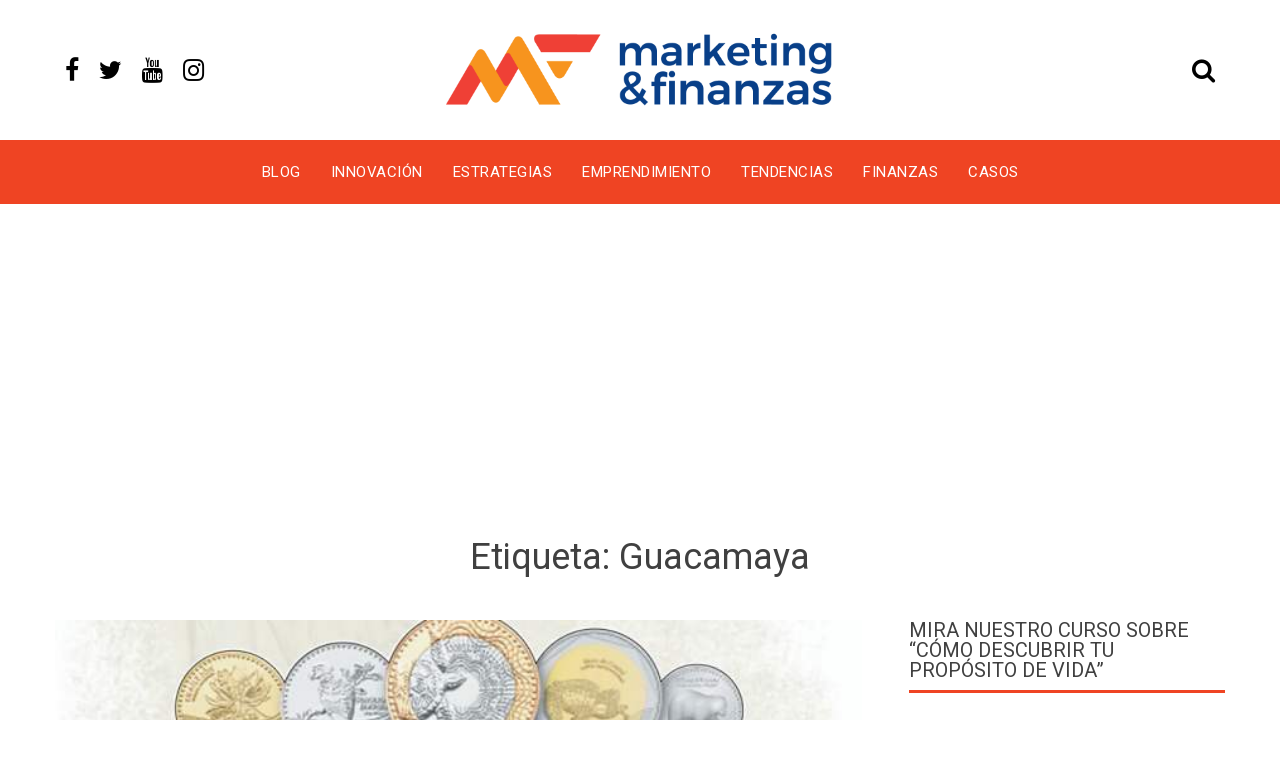

--- FILE ---
content_type: text/html; charset=utf-8
request_url: https://www.google.com/recaptcha/api2/anchor?ar=1&k=6LeAmdQUAAAAAFd_G-g5rnN40Lyv5o5eZ2TuXi3D&co=aHR0cHM6Ly93d3cubWFya2V0aW5neWZpbmFuemFzLm5ldDo0NDM.&hl=en&v=N67nZn4AqZkNcbeMu4prBgzg&size=invisible&anchor-ms=20000&execute-ms=30000&cb=ktt71f6o70nu
body_size: 48567
content:
<!DOCTYPE HTML><html dir="ltr" lang="en"><head><meta http-equiv="Content-Type" content="text/html; charset=UTF-8">
<meta http-equiv="X-UA-Compatible" content="IE=edge">
<title>reCAPTCHA</title>
<style type="text/css">
/* cyrillic-ext */
@font-face {
  font-family: 'Roboto';
  font-style: normal;
  font-weight: 400;
  font-stretch: 100%;
  src: url(//fonts.gstatic.com/s/roboto/v48/KFO7CnqEu92Fr1ME7kSn66aGLdTylUAMa3GUBHMdazTgWw.woff2) format('woff2');
  unicode-range: U+0460-052F, U+1C80-1C8A, U+20B4, U+2DE0-2DFF, U+A640-A69F, U+FE2E-FE2F;
}
/* cyrillic */
@font-face {
  font-family: 'Roboto';
  font-style: normal;
  font-weight: 400;
  font-stretch: 100%;
  src: url(//fonts.gstatic.com/s/roboto/v48/KFO7CnqEu92Fr1ME7kSn66aGLdTylUAMa3iUBHMdazTgWw.woff2) format('woff2');
  unicode-range: U+0301, U+0400-045F, U+0490-0491, U+04B0-04B1, U+2116;
}
/* greek-ext */
@font-face {
  font-family: 'Roboto';
  font-style: normal;
  font-weight: 400;
  font-stretch: 100%;
  src: url(//fonts.gstatic.com/s/roboto/v48/KFO7CnqEu92Fr1ME7kSn66aGLdTylUAMa3CUBHMdazTgWw.woff2) format('woff2');
  unicode-range: U+1F00-1FFF;
}
/* greek */
@font-face {
  font-family: 'Roboto';
  font-style: normal;
  font-weight: 400;
  font-stretch: 100%;
  src: url(//fonts.gstatic.com/s/roboto/v48/KFO7CnqEu92Fr1ME7kSn66aGLdTylUAMa3-UBHMdazTgWw.woff2) format('woff2');
  unicode-range: U+0370-0377, U+037A-037F, U+0384-038A, U+038C, U+038E-03A1, U+03A3-03FF;
}
/* math */
@font-face {
  font-family: 'Roboto';
  font-style: normal;
  font-weight: 400;
  font-stretch: 100%;
  src: url(//fonts.gstatic.com/s/roboto/v48/KFO7CnqEu92Fr1ME7kSn66aGLdTylUAMawCUBHMdazTgWw.woff2) format('woff2');
  unicode-range: U+0302-0303, U+0305, U+0307-0308, U+0310, U+0312, U+0315, U+031A, U+0326-0327, U+032C, U+032F-0330, U+0332-0333, U+0338, U+033A, U+0346, U+034D, U+0391-03A1, U+03A3-03A9, U+03B1-03C9, U+03D1, U+03D5-03D6, U+03F0-03F1, U+03F4-03F5, U+2016-2017, U+2034-2038, U+203C, U+2040, U+2043, U+2047, U+2050, U+2057, U+205F, U+2070-2071, U+2074-208E, U+2090-209C, U+20D0-20DC, U+20E1, U+20E5-20EF, U+2100-2112, U+2114-2115, U+2117-2121, U+2123-214F, U+2190, U+2192, U+2194-21AE, U+21B0-21E5, U+21F1-21F2, U+21F4-2211, U+2213-2214, U+2216-22FF, U+2308-230B, U+2310, U+2319, U+231C-2321, U+2336-237A, U+237C, U+2395, U+239B-23B7, U+23D0, U+23DC-23E1, U+2474-2475, U+25AF, U+25B3, U+25B7, U+25BD, U+25C1, U+25CA, U+25CC, U+25FB, U+266D-266F, U+27C0-27FF, U+2900-2AFF, U+2B0E-2B11, U+2B30-2B4C, U+2BFE, U+3030, U+FF5B, U+FF5D, U+1D400-1D7FF, U+1EE00-1EEFF;
}
/* symbols */
@font-face {
  font-family: 'Roboto';
  font-style: normal;
  font-weight: 400;
  font-stretch: 100%;
  src: url(//fonts.gstatic.com/s/roboto/v48/KFO7CnqEu92Fr1ME7kSn66aGLdTylUAMaxKUBHMdazTgWw.woff2) format('woff2');
  unicode-range: U+0001-000C, U+000E-001F, U+007F-009F, U+20DD-20E0, U+20E2-20E4, U+2150-218F, U+2190, U+2192, U+2194-2199, U+21AF, U+21E6-21F0, U+21F3, U+2218-2219, U+2299, U+22C4-22C6, U+2300-243F, U+2440-244A, U+2460-24FF, U+25A0-27BF, U+2800-28FF, U+2921-2922, U+2981, U+29BF, U+29EB, U+2B00-2BFF, U+4DC0-4DFF, U+FFF9-FFFB, U+10140-1018E, U+10190-1019C, U+101A0, U+101D0-101FD, U+102E0-102FB, U+10E60-10E7E, U+1D2C0-1D2D3, U+1D2E0-1D37F, U+1F000-1F0FF, U+1F100-1F1AD, U+1F1E6-1F1FF, U+1F30D-1F30F, U+1F315, U+1F31C, U+1F31E, U+1F320-1F32C, U+1F336, U+1F378, U+1F37D, U+1F382, U+1F393-1F39F, U+1F3A7-1F3A8, U+1F3AC-1F3AF, U+1F3C2, U+1F3C4-1F3C6, U+1F3CA-1F3CE, U+1F3D4-1F3E0, U+1F3ED, U+1F3F1-1F3F3, U+1F3F5-1F3F7, U+1F408, U+1F415, U+1F41F, U+1F426, U+1F43F, U+1F441-1F442, U+1F444, U+1F446-1F449, U+1F44C-1F44E, U+1F453, U+1F46A, U+1F47D, U+1F4A3, U+1F4B0, U+1F4B3, U+1F4B9, U+1F4BB, U+1F4BF, U+1F4C8-1F4CB, U+1F4D6, U+1F4DA, U+1F4DF, U+1F4E3-1F4E6, U+1F4EA-1F4ED, U+1F4F7, U+1F4F9-1F4FB, U+1F4FD-1F4FE, U+1F503, U+1F507-1F50B, U+1F50D, U+1F512-1F513, U+1F53E-1F54A, U+1F54F-1F5FA, U+1F610, U+1F650-1F67F, U+1F687, U+1F68D, U+1F691, U+1F694, U+1F698, U+1F6AD, U+1F6B2, U+1F6B9-1F6BA, U+1F6BC, U+1F6C6-1F6CF, U+1F6D3-1F6D7, U+1F6E0-1F6EA, U+1F6F0-1F6F3, U+1F6F7-1F6FC, U+1F700-1F7FF, U+1F800-1F80B, U+1F810-1F847, U+1F850-1F859, U+1F860-1F887, U+1F890-1F8AD, U+1F8B0-1F8BB, U+1F8C0-1F8C1, U+1F900-1F90B, U+1F93B, U+1F946, U+1F984, U+1F996, U+1F9E9, U+1FA00-1FA6F, U+1FA70-1FA7C, U+1FA80-1FA89, U+1FA8F-1FAC6, U+1FACE-1FADC, U+1FADF-1FAE9, U+1FAF0-1FAF8, U+1FB00-1FBFF;
}
/* vietnamese */
@font-face {
  font-family: 'Roboto';
  font-style: normal;
  font-weight: 400;
  font-stretch: 100%;
  src: url(//fonts.gstatic.com/s/roboto/v48/KFO7CnqEu92Fr1ME7kSn66aGLdTylUAMa3OUBHMdazTgWw.woff2) format('woff2');
  unicode-range: U+0102-0103, U+0110-0111, U+0128-0129, U+0168-0169, U+01A0-01A1, U+01AF-01B0, U+0300-0301, U+0303-0304, U+0308-0309, U+0323, U+0329, U+1EA0-1EF9, U+20AB;
}
/* latin-ext */
@font-face {
  font-family: 'Roboto';
  font-style: normal;
  font-weight: 400;
  font-stretch: 100%;
  src: url(//fonts.gstatic.com/s/roboto/v48/KFO7CnqEu92Fr1ME7kSn66aGLdTylUAMa3KUBHMdazTgWw.woff2) format('woff2');
  unicode-range: U+0100-02BA, U+02BD-02C5, U+02C7-02CC, U+02CE-02D7, U+02DD-02FF, U+0304, U+0308, U+0329, U+1D00-1DBF, U+1E00-1E9F, U+1EF2-1EFF, U+2020, U+20A0-20AB, U+20AD-20C0, U+2113, U+2C60-2C7F, U+A720-A7FF;
}
/* latin */
@font-face {
  font-family: 'Roboto';
  font-style: normal;
  font-weight: 400;
  font-stretch: 100%;
  src: url(//fonts.gstatic.com/s/roboto/v48/KFO7CnqEu92Fr1ME7kSn66aGLdTylUAMa3yUBHMdazQ.woff2) format('woff2');
  unicode-range: U+0000-00FF, U+0131, U+0152-0153, U+02BB-02BC, U+02C6, U+02DA, U+02DC, U+0304, U+0308, U+0329, U+2000-206F, U+20AC, U+2122, U+2191, U+2193, U+2212, U+2215, U+FEFF, U+FFFD;
}
/* cyrillic-ext */
@font-face {
  font-family: 'Roboto';
  font-style: normal;
  font-weight: 500;
  font-stretch: 100%;
  src: url(//fonts.gstatic.com/s/roboto/v48/KFO7CnqEu92Fr1ME7kSn66aGLdTylUAMa3GUBHMdazTgWw.woff2) format('woff2');
  unicode-range: U+0460-052F, U+1C80-1C8A, U+20B4, U+2DE0-2DFF, U+A640-A69F, U+FE2E-FE2F;
}
/* cyrillic */
@font-face {
  font-family: 'Roboto';
  font-style: normal;
  font-weight: 500;
  font-stretch: 100%;
  src: url(//fonts.gstatic.com/s/roboto/v48/KFO7CnqEu92Fr1ME7kSn66aGLdTylUAMa3iUBHMdazTgWw.woff2) format('woff2');
  unicode-range: U+0301, U+0400-045F, U+0490-0491, U+04B0-04B1, U+2116;
}
/* greek-ext */
@font-face {
  font-family: 'Roboto';
  font-style: normal;
  font-weight: 500;
  font-stretch: 100%;
  src: url(//fonts.gstatic.com/s/roboto/v48/KFO7CnqEu92Fr1ME7kSn66aGLdTylUAMa3CUBHMdazTgWw.woff2) format('woff2');
  unicode-range: U+1F00-1FFF;
}
/* greek */
@font-face {
  font-family: 'Roboto';
  font-style: normal;
  font-weight: 500;
  font-stretch: 100%;
  src: url(//fonts.gstatic.com/s/roboto/v48/KFO7CnqEu92Fr1ME7kSn66aGLdTylUAMa3-UBHMdazTgWw.woff2) format('woff2');
  unicode-range: U+0370-0377, U+037A-037F, U+0384-038A, U+038C, U+038E-03A1, U+03A3-03FF;
}
/* math */
@font-face {
  font-family: 'Roboto';
  font-style: normal;
  font-weight: 500;
  font-stretch: 100%;
  src: url(//fonts.gstatic.com/s/roboto/v48/KFO7CnqEu92Fr1ME7kSn66aGLdTylUAMawCUBHMdazTgWw.woff2) format('woff2');
  unicode-range: U+0302-0303, U+0305, U+0307-0308, U+0310, U+0312, U+0315, U+031A, U+0326-0327, U+032C, U+032F-0330, U+0332-0333, U+0338, U+033A, U+0346, U+034D, U+0391-03A1, U+03A3-03A9, U+03B1-03C9, U+03D1, U+03D5-03D6, U+03F0-03F1, U+03F4-03F5, U+2016-2017, U+2034-2038, U+203C, U+2040, U+2043, U+2047, U+2050, U+2057, U+205F, U+2070-2071, U+2074-208E, U+2090-209C, U+20D0-20DC, U+20E1, U+20E5-20EF, U+2100-2112, U+2114-2115, U+2117-2121, U+2123-214F, U+2190, U+2192, U+2194-21AE, U+21B0-21E5, U+21F1-21F2, U+21F4-2211, U+2213-2214, U+2216-22FF, U+2308-230B, U+2310, U+2319, U+231C-2321, U+2336-237A, U+237C, U+2395, U+239B-23B7, U+23D0, U+23DC-23E1, U+2474-2475, U+25AF, U+25B3, U+25B7, U+25BD, U+25C1, U+25CA, U+25CC, U+25FB, U+266D-266F, U+27C0-27FF, U+2900-2AFF, U+2B0E-2B11, U+2B30-2B4C, U+2BFE, U+3030, U+FF5B, U+FF5D, U+1D400-1D7FF, U+1EE00-1EEFF;
}
/* symbols */
@font-face {
  font-family: 'Roboto';
  font-style: normal;
  font-weight: 500;
  font-stretch: 100%;
  src: url(//fonts.gstatic.com/s/roboto/v48/KFO7CnqEu92Fr1ME7kSn66aGLdTylUAMaxKUBHMdazTgWw.woff2) format('woff2');
  unicode-range: U+0001-000C, U+000E-001F, U+007F-009F, U+20DD-20E0, U+20E2-20E4, U+2150-218F, U+2190, U+2192, U+2194-2199, U+21AF, U+21E6-21F0, U+21F3, U+2218-2219, U+2299, U+22C4-22C6, U+2300-243F, U+2440-244A, U+2460-24FF, U+25A0-27BF, U+2800-28FF, U+2921-2922, U+2981, U+29BF, U+29EB, U+2B00-2BFF, U+4DC0-4DFF, U+FFF9-FFFB, U+10140-1018E, U+10190-1019C, U+101A0, U+101D0-101FD, U+102E0-102FB, U+10E60-10E7E, U+1D2C0-1D2D3, U+1D2E0-1D37F, U+1F000-1F0FF, U+1F100-1F1AD, U+1F1E6-1F1FF, U+1F30D-1F30F, U+1F315, U+1F31C, U+1F31E, U+1F320-1F32C, U+1F336, U+1F378, U+1F37D, U+1F382, U+1F393-1F39F, U+1F3A7-1F3A8, U+1F3AC-1F3AF, U+1F3C2, U+1F3C4-1F3C6, U+1F3CA-1F3CE, U+1F3D4-1F3E0, U+1F3ED, U+1F3F1-1F3F3, U+1F3F5-1F3F7, U+1F408, U+1F415, U+1F41F, U+1F426, U+1F43F, U+1F441-1F442, U+1F444, U+1F446-1F449, U+1F44C-1F44E, U+1F453, U+1F46A, U+1F47D, U+1F4A3, U+1F4B0, U+1F4B3, U+1F4B9, U+1F4BB, U+1F4BF, U+1F4C8-1F4CB, U+1F4D6, U+1F4DA, U+1F4DF, U+1F4E3-1F4E6, U+1F4EA-1F4ED, U+1F4F7, U+1F4F9-1F4FB, U+1F4FD-1F4FE, U+1F503, U+1F507-1F50B, U+1F50D, U+1F512-1F513, U+1F53E-1F54A, U+1F54F-1F5FA, U+1F610, U+1F650-1F67F, U+1F687, U+1F68D, U+1F691, U+1F694, U+1F698, U+1F6AD, U+1F6B2, U+1F6B9-1F6BA, U+1F6BC, U+1F6C6-1F6CF, U+1F6D3-1F6D7, U+1F6E0-1F6EA, U+1F6F0-1F6F3, U+1F6F7-1F6FC, U+1F700-1F7FF, U+1F800-1F80B, U+1F810-1F847, U+1F850-1F859, U+1F860-1F887, U+1F890-1F8AD, U+1F8B0-1F8BB, U+1F8C0-1F8C1, U+1F900-1F90B, U+1F93B, U+1F946, U+1F984, U+1F996, U+1F9E9, U+1FA00-1FA6F, U+1FA70-1FA7C, U+1FA80-1FA89, U+1FA8F-1FAC6, U+1FACE-1FADC, U+1FADF-1FAE9, U+1FAF0-1FAF8, U+1FB00-1FBFF;
}
/* vietnamese */
@font-face {
  font-family: 'Roboto';
  font-style: normal;
  font-weight: 500;
  font-stretch: 100%;
  src: url(//fonts.gstatic.com/s/roboto/v48/KFO7CnqEu92Fr1ME7kSn66aGLdTylUAMa3OUBHMdazTgWw.woff2) format('woff2');
  unicode-range: U+0102-0103, U+0110-0111, U+0128-0129, U+0168-0169, U+01A0-01A1, U+01AF-01B0, U+0300-0301, U+0303-0304, U+0308-0309, U+0323, U+0329, U+1EA0-1EF9, U+20AB;
}
/* latin-ext */
@font-face {
  font-family: 'Roboto';
  font-style: normal;
  font-weight: 500;
  font-stretch: 100%;
  src: url(//fonts.gstatic.com/s/roboto/v48/KFO7CnqEu92Fr1ME7kSn66aGLdTylUAMa3KUBHMdazTgWw.woff2) format('woff2');
  unicode-range: U+0100-02BA, U+02BD-02C5, U+02C7-02CC, U+02CE-02D7, U+02DD-02FF, U+0304, U+0308, U+0329, U+1D00-1DBF, U+1E00-1E9F, U+1EF2-1EFF, U+2020, U+20A0-20AB, U+20AD-20C0, U+2113, U+2C60-2C7F, U+A720-A7FF;
}
/* latin */
@font-face {
  font-family: 'Roboto';
  font-style: normal;
  font-weight: 500;
  font-stretch: 100%;
  src: url(//fonts.gstatic.com/s/roboto/v48/KFO7CnqEu92Fr1ME7kSn66aGLdTylUAMa3yUBHMdazQ.woff2) format('woff2');
  unicode-range: U+0000-00FF, U+0131, U+0152-0153, U+02BB-02BC, U+02C6, U+02DA, U+02DC, U+0304, U+0308, U+0329, U+2000-206F, U+20AC, U+2122, U+2191, U+2193, U+2212, U+2215, U+FEFF, U+FFFD;
}
/* cyrillic-ext */
@font-face {
  font-family: 'Roboto';
  font-style: normal;
  font-weight: 900;
  font-stretch: 100%;
  src: url(//fonts.gstatic.com/s/roboto/v48/KFO7CnqEu92Fr1ME7kSn66aGLdTylUAMa3GUBHMdazTgWw.woff2) format('woff2');
  unicode-range: U+0460-052F, U+1C80-1C8A, U+20B4, U+2DE0-2DFF, U+A640-A69F, U+FE2E-FE2F;
}
/* cyrillic */
@font-face {
  font-family: 'Roboto';
  font-style: normal;
  font-weight: 900;
  font-stretch: 100%;
  src: url(//fonts.gstatic.com/s/roboto/v48/KFO7CnqEu92Fr1ME7kSn66aGLdTylUAMa3iUBHMdazTgWw.woff2) format('woff2');
  unicode-range: U+0301, U+0400-045F, U+0490-0491, U+04B0-04B1, U+2116;
}
/* greek-ext */
@font-face {
  font-family: 'Roboto';
  font-style: normal;
  font-weight: 900;
  font-stretch: 100%;
  src: url(//fonts.gstatic.com/s/roboto/v48/KFO7CnqEu92Fr1ME7kSn66aGLdTylUAMa3CUBHMdazTgWw.woff2) format('woff2');
  unicode-range: U+1F00-1FFF;
}
/* greek */
@font-face {
  font-family: 'Roboto';
  font-style: normal;
  font-weight: 900;
  font-stretch: 100%;
  src: url(//fonts.gstatic.com/s/roboto/v48/KFO7CnqEu92Fr1ME7kSn66aGLdTylUAMa3-UBHMdazTgWw.woff2) format('woff2');
  unicode-range: U+0370-0377, U+037A-037F, U+0384-038A, U+038C, U+038E-03A1, U+03A3-03FF;
}
/* math */
@font-face {
  font-family: 'Roboto';
  font-style: normal;
  font-weight: 900;
  font-stretch: 100%;
  src: url(//fonts.gstatic.com/s/roboto/v48/KFO7CnqEu92Fr1ME7kSn66aGLdTylUAMawCUBHMdazTgWw.woff2) format('woff2');
  unicode-range: U+0302-0303, U+0305, U+0307-0308, U+0310, U+0312, U+0315, U+031A, U+0326-0327, U+032C, U+032F-0330, U+0332-0333, U+0338, U+033A, U+0346, U+034D, U+0391-03A1, U+03A3-03A9, U+03B1-03C9, U+03D1, U+03D5-03D6, U+03F0-03F1, U+03F4-03F5, U+2016-2017, U+2034-2038, U+203C, U+2040, U+2043, U+2047, U+2050, U+2057, U+205F, U+2070-2071, U+2074-208E, U+2090-209C, U+20D0-20DC, U+20E1, U+20E5-20EF, U+2100-2112, U+2114-2115, U+2117-2121, U+2123-214F, U+2190, U+2192, U+2194-21AE, U+21B0-21E5, U+21F1-21F2, U+21F4-2211, U+2213-2214, U+2216-22FF, U+2308-230B, U+2310, U+2319, U+231C-2321, U+2336-237A, U+237C, U+2395, U+239B-23B7, U+23D0, U+23DC-23E1, U+2474-2475, U+25AF, U+25B3, U+25B7, U+25BD, U+25C1, U+25CA, U+25CC, U+25FB, U+266D-266F, U+27C0-27FF, U+2900-2AFF, U+2B0E-2B11, U+2B30-2B4C, U+2BFE, U+3030, U+FF5B, U+FF5D, U+1D400-1D7FF, U+1EE00-1EEFF;
}
/* symbols */
@font-face {
  font-family: 'Roboto';
  font-style: normal;
  font-weight: 900;
  font-stretch: 100%;
  src: url(//fonts.gstatic.com/s/roboto/v48/KFO7CnqEu92Fr1ME7kSn66aGLdTylUAMaxKUBHMdazTgWw.woff2) format('woff2');
  unicode-range: U+0001-000C, U+000E-001F, U+007F-009F, U+20DD-20E0, U+20E2-20E4, U+2150-218F, U+2190, U+2192, U+2194-2199, U+21AF, U+21E6-21F0, U+21F3, U+2218-2219, U+2299, U+22C4-22C6, U+2300-243F, U+2440-244A, U+2460-24FF, U+25A0-27BF, U+2800-28FF, U+2921-2922, U+2981, U+29BF, U+29EB, U+2B00-2BFF, U+4DC0-4DFF, U+FFF9-FFFB, U+10140-1018E, U+10190-1019C, U+101A0, U+101D0-101FD, U+102E0-102FB, U+10E60-10E7E, U+1D2C0-1D2D3, U+1D2E0-1D37F, U+1F000-1F0FF, U+1F100-1F1AD, U+1F1E6-1F1FF, U+1F30D-1F30F, U+1F315, U+1F31C, U+1F31E, U+1F320-1F32C, U+1F336, U+1F378, U+1F37D, U+1F382, U+1F393-1F39F, U+1F3A7-1F3A8, U+1F3AC-1F3AF, U+1F3C2, U+1F3C4-1F3C6, U+1F3CA-1F3CE, U+1F3D4-1F3E0, U+1F3ED, U+1F3F1-1F3F3, U+1F3F5-1F3F7, U+1F408, U+1F415, U+1F41F, U+1F426, U+1F43F, U+1F441-1F442, U+1F444, U+1F446-1F449, U+1F44C-1F44E, U+1F453, U+1F46A, U+1F47D, U+1F4A3, U+1F4B0, U+1F4B3, U+1F4B9, U+1F4BB, U+1F4BF, U+1F4C8-1F4CB, U+1F4D6, U+1F4DA, U+1F4DF, U+1F4E3-1F4E6, U+1F4EA-1F4ED, U+1F4F7, U+1F4F9-1F4FB, U+1F4FD-1F4FE, U+1F503, U+1F507-1F50B, U+1F50D, U+1F512-1F513, U+1F53E-1F54A, U+1F54F-1F5FA, U+1F610, U+1F650-1F67F, U+1F687, U+1F68D, U+1F691, U+1F694, U+1F698, U+1F6AD, U+1F6B2, U+1F6B9-1F6BA, U+1F6BC, U+1F6C6-1F6CF, U+1F6D3-1F6D7, U+1F6E0-1F6EA, U+1F6F0-1F6F3, U+1F6F7-1F6FC, U+1F700-1F7FF, U+1F800-1F80B, U+1F810-1F847, U+1F850-1F859, U+1F860-1F887, U+1F890-1F8AD, U+1F8B0-1F8BB, U+1F8C0-1F8C1, U+1F900-1F90B, U+1F93B, U+1F946, U+1F984, U+1F996, U+1F9E9, U+1FA00-1FA6F, U+1FA70-1FA7C, U+1FA80-1FA89, U+1FA8F-1FAC6, U+1FACE-1FADC, U+1FADF-1FAE9, U+1FAF0-1FAF8, U+1FB00-1FBFF;
}
/* vietnamese */
@font-face {
  font-family: 'Roboto';
  font-style: normal;
  font-weight: 900;
  font-stretch: 100%;
  src: url(//fonts.gstatic.com/s/roboto/v48/KFO7CnqEu92Fr1ME7kSn66aGLdTylUAMa3OUBHMdazTgWw.woff2) format('woff2');
  unicode-range: U+0102-0103, U+0110-0111, U+0128-0129, U+0168-0169, U+01A0-01A1, U+01AF-01B0, U+0300-0301, U+0303-0304, U+0308-0309, U+0323, U+0329, U+1EA0-1EF9, U+20AB;
}
/* latin-ext */
@font-face {
  font-family: 'Roboto';
  font-style: normal;
  font-weight: 900;
  font-stretch: 100%;
  src: url(//fonts.gstatic.com/s/roboto/v48/KFO7CnqEu92Fr1ME7kSn66aGLdTylUAMa3KUBHMdazTgWw.woff2) format('woff2');
  unicode-range: U+0100-02BA, U+02BD-02C5, U+02C7-02CC, U+02CE-02D7, U+02DD-02FF, U+0304, U+0308, U+0329, U+1D00-1DBF, U+1E00-1E9F, U+1EF2-1EFF, U+2020, U+20A0-20AB, U+20AD-20C0, U+2113, U+2C60-2C7F, U+A720-A7FF;
}
/* latin */
@font-face {
  font-family: 'Roboto';
  font-style: normal;
  font-weight: 900;
  font-stretch: 100%;
  src: url(//fonts.gstatic.com/s/roboto/v48/KFO7CnqEu92Fr1ME7kSn66aGLdTylUAMa3yUBHMdazQ.woff2) format('woff2');
  unicode-range: U+0000-00FF, U+0131, U+0152-0153, U+02BB-02BC, U+02C6, U+02DA, U+02DC, U+0304, U+0308, U+0329, U+2000-206F, U+20AC, U+2122, U+2191, U+2193, U+2212, U+2215, U+FEFF, U+FFFD;
}

</style>
<link rel="stylesheet" type="text/css" href="https://www.gstatic.com/recaptcha/releases/N67nZn4AqZkNcbeMu4prBgzg/styles__ltr.css">
<script nonce="VjUl9euDchqh6PaV8RNw-g" type="text/javascript">window['__recaptcha_api'] = 'https://www.google.com/recaptcha/api2/';</script>
<script type="text/javascript" src="https://www.gstatic.com/recaptcha/releases/N67nZn4AqZkNcbeMu4prBgzg/recaptcha__en.js" nonce="VjUl9euDchqh6PaV8RNw-g">
      
    </script></head>
<body><div id="rc-anchor-alert" class="rc-anchor-alert"></div>
<input type="hidden" id="recaptcha-token" value="[base64]">
<script type="text/javascript" nonce="VjUl9euDchqh6PaV8RNw-g">
      recaptcha.anchor.Main.init("[\x22ainput\x22,[\x22bgdata\x22,\x22\x22,\[base64]/[base64]/[base64]/[base64]/[base64]/UltsKytdPUU6KEU8MjA0OD9SW2wrK109RT4+NnwxOTI6KChFJjY0NTEyKT09NTUyOTYmJk0rMTxjLmxlbmd0aCYmKGMuY2hhckNvZGVBdChNKzEpJjY0NTEyKT09NTYzMjA/[base64]/[base64]/[base64]/[base64]/[base64]/[base64]/[base64]\x22,\[base64]\x22,\x22w5zDo2/[base64]/w7rDv0jCu8KZwrw/wqXDuyF2YjEVfcO6wrsFwoLCiMKuaMONwobCocKjwrfCk8OhNSoaBMKMBsKAYxgKLGvCsiNywqcJWXbDt8K4GcOIf8Kbwrc9wprCojBmw5/[base64]/bix0WMOHw5w+BCDCi8OBBcO4w54JcFzDvhfCm3jCm8KxwoDDull/VHUHw4dpGBzDjQtMwr0+F8KSw7nDhUTCssO9w7FlwoTCp8K3QsKVS1XCgsO1w6nDm8Oga8OQw6PCkcKYw6cXwrQwwrVxwo/CrcOGw4kXwrPDncKbw57CqCRaFsOgeMOgT0vDjncCw6/CoGQlw5XDkzdgwpEiw7jCvwvDpHhUMMKEwqpKCcOmHsKxJ8KLwqgiw5bCsArCr8OgKFQyGTvDkUvCjCB0wqRxY8OzFEdRc8O8wo3Crn5QwpNowqfCkAl0w6TDvWI/YhPCkcOHwpw0ZsOiw57Ci8OiwqZPJWrDkn8dI1gdCcOHFXNWbHDCssOPbAdobnZzw4XCrcOTwpfCuMOrRVcILsKywoI6wpYQw4fDi8KsBTzDpRFRTcOdUBzCjcKYLjrDoMONLsK/w6NMwpLDuznDgl/CljbCknHCpUfDosK8OyUSw4NLw5QYAsK4UcKSNylEJBzCtgXDkRnDsEzDvGbDu8KDwoFfwrPCoMKtHHTDnCrCm8KiIzTCm0jDnMKtw7kXPMKBEGo5w4PCgETDrQzDrcKlc8OhwqfDsxUGTkPCojPDi0XCpDIAdyDChcOmwqM7w5TDrMKKfQ/[base64]/DksKpKwZnOsKDPcKqwppxRBbDslrCgkcaw7ABQEzDr8OVwoDDihrDksOaR8OLw4UYORZ/DxXDuhN5wrrDmsOFHz/[base64]/DhcOnwpnDuMKkAjNbwog3X8KaQnA5CyPCmG4cZhRXw4s1eElSe1FwZQRPBSo3w4QcEwXCr8OLfMORwpTDvybDvcO8MMOGcl1pwrjDp8K1eh03wpo4QcKLw4/[base64]/DtUPDgsOrMWZ9wqcvwrB5w6VPw7nDvlQow7IKC8Oxw4YJwpHDvC9LbsOgwpfDpMOkCsOPeCZlXUo1SSDCqcOZSMOWPMOUw7U/csOxBsOxb8KNEsKQwoHCrA3Dhx1xRgHCsMKDXyzCmcO0w5fCncO7XyrDn8KoXy5fXn3Di0J8woLCnMKFQMOcXsO8w6PDlAHCh3ZEw6bDvMOrMTXDoWovWxjCmB4MDiV0QG/Cn1lcwoYzwpgHeytowqxzFcOoeMKOJsKKwrLCqMKPwpDCpWbCgzZEw51qw5g6AQzCnH3ChUMWEcOxw60Qc1XCqcO5QcKfA8KJT8KQF8Oqw4bDmnXCrGzDoz8zOcK7OcOINsOnwpdzFhdTw5ZFYCBiEMO9eBoJNsKUXGYZwqHDnDssAjt0HMOtwp0QaH3Cs8OrDcOSwo/DsxARbsOOw5UKeMO7PztiwppJSRnDq8ORZcOGwr/[base64]/wqbCk8OBwrpGw74HPyTDtDtMwqJLw6dlJjzCuSUhGMO+bw0pez/DncKtwpXCvXHDsMO7w6NYBsKIZsKhwoIXw4/CmcKmN8Krwrg3w6dIwosabkLDiBlowqgvw7o3wonDlMOoccOswofDgAItw7Yeb8ObX1nCtTRNw7kdOlpkw7nCgXFxB8KLRsOWTcKpKMKtSGzCqxbDqMOBAcKGCi3CoW/[base64]/LhvCl8KYGcKgPcOjXWTDg3fDrMOOw43CrEQ/wq8Cw4zDv8O8w7V+woXCuMOfU8KrcsO8D8KjEC7DlwZxwpvDtUhMWRnCvcODcFp3PMOqBcKqw65PQkPDncK3LsO0cy3DqkjCicKMw6/DpGhjwr8fwpdHw7zDoizDt8KUHTV5wrQSwoPCiMKrwqzDn8K7wqtWwqrCkcKaw5XDkcKAwo3DiifCqkVINBY9wp3Dk8Oaw5EPTkEUeRnDhyg/O8Kyw5I3w5vDnsObw6rDpsO7w6hDw4gFBsOwwo8HwpVWLcO1wrLCh1fCl8KYw7nDisOBHMKlTMOUwrNlG8OQGMOjCGHCqcKew4fDvirClsK6wo4/wpPCiMK5wqzCv3xZwr3Do8OgQcOTGMO/PsO7DsO/w7R1wq/[base64]/wrJfwoJtNsKew4/[base64]/[base64]/Ct2rDkcOPGcOUHzkbwptYwrPCumrDk0kXQsKcIHjDhXgEwqY+L3fDog/[base64]/HMOPPSltZy8EWGN/d8OOQcKawoHDmMKuwo4Qw57CvsOGw7NDT8OoUcOIdsOow7Yqw7fCisOmw6DDscOswqMhYUPCuHTDgcORSCTCtsK6w5DDlADDimLCpsKJwqVSDMOqUMOXw6PCpCnDhxpFwrDDg8KNbcKqw4HDmcO5w7glAsO/w47Co8OHA8KOw4VgSMK9LRnDr8KCwpDCkGYzw6rCs8KeaF/DuiXDvcKBw6VTw4QhNsK2w5BjJ8OeeRTCjcKiGwzDr3PDihtVRMKba0XDowvCrynCqVnCnF7Cr3sJUcKjScKawqXDrMKswpzChi/[base64]/Cu8O/w4x4wqsDwrLDn2QWw5gxw5t8w5Zjw4hqw6DDm8KSOmjDomY3w6wscSgEw5jCisO1L8OrNXvDq8OSc8OHwqTDssO0A8KOwpLCjMOgwr5Mw401D8O9w61pwq1cF0sFMGg0W8K7Wm/DgsOnacOsYcKxw68pw5ViUj8oZcOhwrrDmzhbC8KEw73Cq8OBwqbDhwMEwrXCkxUTwqM6w69Sw5/DiMOOwpslWsKvBXkzSTXCsnxtw7N+e3pywp7Dj8KWw4DCrG0hw7fDmMOOMjTCmMO7w5vDlcOmwqfCh3fDvMKXX8K3E8Kkwo3Ct8Kew6jDk8KDw5/[base64]/[base64]/CrsOzf8OCfyVYw7rDhcO0wq49CMKww4sSwoXDoD9gYcOTbzfDjcORck7DqkzCpVbCjcKcwpXCgMK1KhDCj8OVJSU/wokRUDFbw4JaUj7CokPDtCABJMOzYMKKw6rCgm3DnMO6w6jDoVXDgXDDuFjClMK7w7g+w7oULWMUPsK3wqXCsjfCj8O3wpjCtRpgHA9/[base64]/CoG3CqinCqwE9w6vDtsKYWwVywoFVasOWaMOXw7x0F8O/N1l7WkZrwrIDEC7CpizChcOIenvDpcOgw4LDq8KKNmMbwqfCkcOcw6rCuUPCrjgPZDs0C8KCPMOSKMOLcsKKwpo3wr/CmcO1BMKAVjvCjysdwrgbeMKUwqTDrcK2woQvwodDDXHCq03CoyXDplnCjA9Jw5xYKBEOG2JIw54PWMKmwpzDiFvCu8O4JDnDnw7CiTLCgGh6R20cQxsBw61cDcKaUcOHwpBcaFPCsMOKwr/DqTjCrMKWbTpUTRHDi8KJwoY2wqU3w47DhkdWC8KKEcKZT1nCkHM8wqLDjMOqw5sJwp1YPsOnw4pYw4cKw4cBC8Kfw7rDoMKrJMOGDiPCphtlwrvCrDXDg8K1w7M3MMKPwr3CnyIROmLDrhxIHFXDpUdhw57CtcOxw7FiZhk/LMOlwqjDj8OrVMKTw4sJwrYWbsKvwpMVT8OrEEARdnZJwpTDrMOXwpXClsKhKTZzw7R4C8KsMgXCm2HDpsKhwq4aI0oWwq1tw7VxRsOHMMO4w7Y+JnFkQj3CicOVQcOsJsKtC8Oiw6IwwrtVwqPClMK9w4UBLXPDl8K/w4AQcjPDjcKdw7bCk8OMwrFVwoVqB3PDpQnDtCDCg8KEwozCsiEdK8KJwqrDuyVuNQ3Dgi4jw7k7LcKEXgJIeG/[base64]/Dl27DpMOfbT9Sw5FnVywfd8KZf8OiPx3Ck2HDj8Kyw4YkwoFQf3tcw54Qw5rCtALCtWo8HMONJ3gdwphOZsKeCcOnw7PCrzZCwqgTw4DCiEjCtEbDnsOjZ1nDlXrCnH9KwrkLWyTDpMKpwr8UIMOVw4XDnEjCnHPCvEJBd8OEL8O7LMOKWDkTCiZGwpsNw4/DsggJCMKPwqrDjMK2w54yeMOIc8Krw5AOw40eKsKEwoTDqRDDuh3Cu8OqNyzCt8KeTsKfworCojEqHUfCqTXDp8Oew55kK8OVM8K8wqJuw5oNXVTCs8KgJMKBLV5bw7vDulsew7tlWX3CpBc6w4JTwqg/w7tXTh7DnSrDtsOXw6DClcKew5DDsWDDnsONwr9Cw5Bhw6UAU8KHTcOlS8KvcATCqsOBw4/DjwfCrcKYwqkyw4LChnHDnMOUwojCrsOYwrzCtsOPeMKwCsO0V0Qgwpwvw5ZWDVPCrXDCt2TDpcOBw7YeJsOScXpEwp8qXMOrJARfw7bCgMKBw73CvMKRw54MRcOWwr/DgSXDgcOSUMOZDDfCvMOdLzvCp8Kaw4NxwrvCr8O7wrInDzjCncKmTyw2w4XCijpCw5/DlTtabiwSw6pVwr5sS8OnCVXCulHDnMObwpjDsQpLw5/CmsK+w7zCtsKELcOVBETCrcK4wqLCnsO+w7RCwpvCuQUFKHw3w5jCvsOhMj9nEMKdw5wYRWHCscKwTUjCrh9rwpk7w5REw5RXSxB0w73CtcKcTAfCoRoewp3DoSNVXcONw7PCpMK1wp9Dw5ksesO5BE3CuBLDsEUVAMKhwpZew43DsRhyw6ByTcKqw5/Cp8KAEiLDj3Zbw4vCr0dzwpNrQXHDmwzCosKkw6LChD7CoDfDjAx0bMKRwprCicOAw47CgCcVw5nDn8OQfgXCuMO7w7TCjsOsS1AlwoHCjxAsF1RPw7bDgMOIw4zCmBxJaFzClwPCj8K/[base64]/[base64]/UMKOwq54EcONGRwHVhojD8OjwqTCiHwQJsKbw5F1H8ODXMKGwqDDslMww7PCqcKewqxtw5AYe8O4wpPChxLCkMKZwpXDp8O9XcKcDhDDtwvCphPDgcKCwpLCk8Oswpp4wosqwq/[base64]/w6dWworCnWjDoER1MhnCizvCg8Kaw5FTw5jDiRbCnmscwprCusKAw53CsCgIw4jDgkDCl8OtbMKHwqrDmsKxwp/Cm3w4wrsEwrHDrMOrRsKjworCs2NvDx0uUcKnwqwRSykLw5trR8KUwrLCm8OtO1bDm8OJd8OPVsK/GFIOwoHCqcKqbEbCiMKOcX/CksKnUcKPwoo6YCjCuMK9w4zDscOxWsK9w4NCw5BlIlgXNFpjwrvCgMOGeAFFFcOywo3Ck8K3wro+wozCol9yJsKLw59jHCzCvMKvw73DpHTDog/DiMKHw7phQBNtw6sHw6PDicKdw6pbwojCkjM1wo3Cm8O1KkBUwoBJw6wlw5Q1wqUzBMOpw5BoeXM/PWrCqkYXG1R7w43ClEQlDh/DqkvDvcK9HsK1VmjCuHdCFcKpwqzCqWsQw7DCjTzCsMOxSMKnGVYYc8KUwp8uw7oZSsO2eMOmIXfDtsKYV2MQwpDCg3t9DsKFw5PDgcOywpPDpcKMw48IwoMCwoYMw6F2w7fDqQdMwogoEBrDrMKDbcOcwqkYw4zDiAVQw4Ntw5/[base64]/E8Oew7BRwqpIWU/CtRM7PC0BwqLCuSkEw73DisKNw5RtagNkw43Cv8K9ZFnCvcKyP8KkMn3DpEYsBQ3CnsO+d2ojesOoCnzDq8K0BMKLPyfCtmkIw7HDo8OnOcOvwrDDigbCnsKBZGzCgGZ3w7lOwollwqN2fsOUI34zXh49w4sbNBrDucKGBcO4wp/DhcOxwrtRHAvDt0zDph1aQQvDscOiLcKvwqUQeMKpFcKnXsKcwoE3VCA9WjbCocK6w7cbwpXCnsK0woIDwqdXw4ZCOMKPwpdjU8Ktwp5mDyvCr0R9ajjDqF3CjiYKw4nCuyjDl8Kswo3ClBoqbcKhDnYQcMO2e8OSwofDl8OVw48iw6DCk8OreRDDvndPw5/DrFZlIsKjw5lbw7nCh37CpQddYggRw4DDq8O4w4Z2wpUsw7rDuMKWPzvDjsKvwrojwpU6FcOfMSHCt8O4wonDs8O+wojDmk8kw5HDuR0Owp4WVRLCuMOcJCFHCTgCZsONEcOlQ0h6JsOtw5jDpWAtwpAuEBTDvGZPw4jCl1TDo8KYMzRzw5vCiVlpw6bChiseOn/DtxrCnkfCk8ObwrvCkcOwcX/ClTDDisOcXAVmw73CuVx/wp0HTsKeEMOgVxV0wqRMfMKdBEcTwq8HwqbDgMKpKcK3Vi/ChCfCsnnDlnPDvMOsw6nDrsOVwqNBAsOXOyNwZ1cRPQfCjVrCmC7CkFDDlnAbM8KFEMKCwpnCghzDpmXDtMKdRz3Dh8KoI8KZwq3DhMKmd8OgEMKqw4sQPkdzw7DDlGTDq8Kgw7DCiTvCjnjDjTdNw6HCqcOzwoEXZsKuw4jCvTPDj8OQAwbDuMOzwrogHhN/CMOqE2plw4d3ecO/wrbCjsK1A8KhwovDpcK5wrfCoBJCw45HwrIew4vCgsOeQ2TCuFTCvsKlRRkXw4BLwphlPMKEeQoww4LCj8Ouw449FCwYRcKuZcKgRcKHYSE6w7xCw6BeaMKxY8OgL8OUXMOFw6p0w7zDssKOw6TCjVAFO8KVw7orw7fCqcKTwrU8wqwPGUZDScOww7AIw7YFVB/DvFbDmcOQGQrDo8OzwrbCjx7DhQtVeC8PDFXCpGzClsKqcARCwq/Dl8KoLAgROcODLXQ+wqVFw6xcCsOjw6PCmB0Lwop6LlnDqQzDv8Oew4glO8OAb8OhwoMfNwLDucOSw5zDicKpwr3DpsK1WGTClMObFcKww4EZeENbFi7CjsK/[base64]/[base64]/w77DhyExTmXClsKKchnCmsO6wo8TIBREQUnDhTbDtcKnw5vDuMOXB8O1w7pVw73ChcKYfsOgUsOLK3tCw40AIsOrwrhMw4XCqFfDp8OYPcK3w7jCv1jDgT/CuMK/WCFTwoEddhTCgmjDmQLCjcKzDCZDwp3DuwnCkcKHw7jDh8K1KisTX8OGwovDhQjDqcKJMmNIw5Y6wq/Dow3DrippJcONw4fCksK8JwHDs8OFWwHDm8OUUQjCqsOfA33CmHw4FMKRXcOIwqXCosKqwqLCmG/CncKZw5pZdsOrwqlTw6TCsVHCv3LDi8KVN1HCthfCisO9JWHDj8O9w6nCiG5oGcOoWSHDhsKSR8O5ZsKUw6oZw49owqXDjMKmw5vCjsKEwqcOwr/Cv8OMwpzCuUTDgUBGIiZxZy1Qw6tZJ8OVw7t/wqjDrHU+F3rCo30Twr83wr96w7bDvRjCn3siw47DrH4CwojCgD/DnUwawrAcw7oRw44iaGrDp8KaesOowrvClsOFwp1lwrBMck0JUzMyZ1DCriwVccOWwqnDiwM7KB/[base64]/DlsK1V8K4w5wzw4Aow6xeWHQnwrbCs8OpwqXDnFMiw7RMwoNdw4EBwojClGbCjBPDr8KuZwnCusOiVV/Ck8KQE0XDp8KRblJSVXZ+wrrDmSoHwpYNw6dtwpwhw7tIYQXCoUgqI8Otw4nCr8OFYMKYXjLDpV8/[base64]/w7XDrg7CmnkwT28cw4XDigDDpsOIw7vCkMKKXMOew7gSOikIwrUWHwF4AiNbPcOMIzXDncK/dSgowo0Uw7HDucOIDsKnUjDDlD5tw7chFFzCiH4laMOcworDpEnClANZBMO7dAN2wonDlXs/w5kxRMK5wqXCj8OPGcOww57ClXzDmnIaw402wovDrMOXwqt5EMKow4zDl8KVw6ZtIMKNesO9MlHCkhTCgsKmw6BDZcOVLcK3w4U1BcKow4nDjncww6/[base64]/Dq8Kvw4bDhMOtWjxJw7vDtShXw7EXRzoHezjCggXDjlnCs8OYwo1gw4XDlcOzw4pDOzUMTcOAw5PCvizDu0TDrcOBJcKowqHCjnbCmcKQOMKVw6AwAwAOJcOdw6d8JwnCpsOqKcODwp7DkGluR2TCt2QYwqpDwq/DqxDCjWc7wqvDsMOjw61GwoHDomMdCcKoUE8Jw4NZGMK5cHvCgcKGfwHDglMmw4prR8K/AcOPw4RhKcOaUCHDjFdXwqFUwpZ+TgRhU8K5dMOAwpZKccKhYMOlankRwqnDtDrDqcKTwrZkN3knThEbwrDDqsO+wpTCqsOMeT/[base64]/Cv2XDm8KCJRPDpcOtRMK5w4HDii9UJ3/DvMOMY1vCq31iw7vDmMKbYHzDhcOlwrICwrYrF8KXCcOwU1vChELCigAtw7EPZ2vCgMKtw4jCucOPw6LChsKdw6spwqoiwqLClsKpwrnCo8OvwpEOw7nDghfCp0ppw4vDqMKDw53DhcO/wqTDmMKzKTfCk8KwWUYGN8KxMMKPAAHCqMKMwqpZw6/Ct8KTwqHDuRdCbcKCLsKxwpTCg8KANjHCkCtGw7PDm8KxwrbDpcKAwo5+w7g8wrHCg8O8wrXDqcKtPMKHeDjDqcOEB8KmQmXDusOjI1bDisKYYlDCgsO2a8OYbMOnwqoow4wSwqNbwr/Diw3CusOqC8KXw7PDuxrDmgseCzPCm3Q8VUvDhhbCkGTDshLCmMKzw5luw77CpsOewoIhw5g2AVYHwpl2J8OdYsK1IcKfwqhfw45Iw6bDihfDkMKuFsO9w7PCu8OYwr9VR27CuhvCisOYwoPDlSI3aSFGwq9wEcKdw6BHUcO/wqIXwrFXVMKDAAhCwo3DhcKUKMKhw6lIZC/Cgg7Cky3Co38afjDCqn7DocOBYV5aw4howonDmHRURTUvdcKAOSPCjcKlU8Ocw5RBf8OAw6w1w4rDssODw4Epw7IfwpABQcK7wrA5ElfCiThEwrthw5PChMOGZkgLCMKWND3Doy/CsQdeVj43w4Qkwp3DgBrCvzXDk2lbwrHCmlvDhWJgwp0kwrfCtBPCj8Kjw6ZjV0A1GcOBw5nCvMObwrXDjsOUwprDpXkHScK5w4Fcw7bDh8KMA3NnwovDj0YAX8KWw7/DpMO1LMOOw7MAb8OdUcKxRFcAw4ICDsKvw6rDkwrDucOsZDVXMjMaw7HCvSFWwqnDuSNXWsKfwpx+VMOrw6XDi1fDjcOjwoDDnGlNNgLDqMK6DX/DhTZYIgnDtMO4worCnsK1wonCvXfCssOAKlvCnsKZwpUKw4fDk0xMw6UqMcKrI8K9wp/DhsKMaEJpw5vDvg5WXhF4f8Kyw5tNY8O3wobCq3HDpT9cdsO+GDbCmcOVwpTDr8KWw7zDpBhcJCpxHg8gRcKIw4h+H1zDrMKlXsKfPjXCpSjCkwLClMOWw7bCrA/[base64]/Dn0HCt8OPFzQsQG/CmcKgwq3DicK2Y8KUEcKJw6TCukPDncKUGmjCucKiD8ORwp/CgcKJYQHCmi7DpiPDpsOYA8OnaMOVfsObwog2HsOQwqHCmMOUYijCizUNwoLCumoLw5Byw5LDpcKjw4wqDsOMwp3DvWLDuGDDvMKud0BbV8O6w5/DucK2MGxvw6bCk8KIwrNKGsOSw4zDv3h8w7zChAkZwpDDj3BiwrtuHcK5wpIBw4dqCcOiSHrCnQdoVcK+w53CpcOgw7bDhcOrw45tbm7Dn8OhwpXDgiUVccOWw7VmaMOHw5Zob8OXw5rDnAVjw4dpwonClz10dsOIwqrCssO/LcKLwr/[base64]/Nn8Mw47Dm8OqW8Oed8O6w4gHw45tw4zCuMK9wrPCtsORKg/DqgnDlgVCYwrCgsK6wpcbaW5Pw73CggR9wpPCh8OyHcOAwqJIwr12wpx4wq17wqPDjXHDoVvDowHDgD/[base64]/w57DjsKwL2QYwr7CpsO/wo/DuTd6w53Dh8Kew4DCoggiw4cSAMKHUDbCosKWw5MAVMOjP3rCunVmBmZyIsKkwoBGISvDsG7CgQRTI09CYC7DiMOCwqnCk1XChg0CZVx/wo8EPC0ywovCt8KNwr1Kw5haw6vDssKQw7Y/w60wwovDoTHCshDCrsKDwq/DpAHCtk7Cg8OHw5kPwotewoN3LsOSw5fDhDcVV8KKw7UYN8OLOsOxYMKJfxdXH8OzDMKHT2g/GSxnwp9hwp7DoysxRcKNWEpNwp0tGl7CukTCtcKrwpdxwqfCusO1wo3CuVLDjl4dwrJ4ZMO/[base64]/w7TChFk3QMOpw5RuZmHDs8KHTsKQw6PDs8OnPsKTbsKTwoxvTGsGwrLDrRoTUcOtwr7CkhgaYsOuwpdmwpJfBzIWwrdxPCEMwoJrwoMgQydswprDhMOVw4IfwoQ0Ux3DhsOWYyvDlcKILcOEwq/DnjJQZMKgwqNZwoIaw5M0wrwGKXzDsg7DisOxBsOuw4FUUMKAwrTCksO2wrIqw6QmXSZQwrbDn8OhGh9DTEnCocOIw7kdw6weRD8pw5rCm8OGwoLDtx/DicOHwpR0K8OWaCJlACJ4wpPCtnPCgMO7a8OqwoY5w6JGw6gCdELCiEtRGmwaWX3CgG/DlsOLwro5wqrCtMOJBcKmw6Iww4zDu1LDjEfDrANvXlJgA8K6GUp4wqbCk1xzLsOkw6NkTWzCon8Lw6oqw691Ay/DqzIGw77ClcKQw4d/TMKFw6taLyXDpTYAOlJ0w73Cn8KkeyYBwojDtcKywoPClMO4EcKuwrvDn8ONw7Zyw6LChMO2w4AQwp3DscOJw5bDnCRrw4TCnjDDpMKkHEjDrQLDqDTCoCVALcKdOVTDvT4+w5lkw69CwpHDpkg4wq55wo/DpsKjw4dlwoPDi8KRPjJ1O8KCLcOLScOVw4PDggnCsSzDgjo9wrLDsVTDlFROf8Kpw47DoMKAwrvChMKIw7bCr8OhN8KkwrvDoQ/Dn3DDvsO+dMKBD8OWDlNjw5TDoEnDiMKJM8ONYcKMDgoqQcKOGsOjYzrDsgRVZcKWw57DmcOJw5LChUUDw6Yuw4ohw6Rewr/[base64]/XDM/[base64]/LQfCuMO4MXg+w6vCr8KvGsK9CFjDmjbCowtCWgLDvcKEQ8K3TcO4woHCjFnDljwkw4LCswXCr8KkwosQCMOYw79gwowbwpjDsMOHw4fDg8KfOcOFNDoOA8KEe3oBfMK+w7/DjBLCscO+wpfCq8OsBBLCtxYIfsOgDCDCmMOtLcOFX13Cn8OpVcOAKsKOwrzCpitew5xxwrXChMO5wp5RSgrDksOdw5kEMkdYw7dqSsOuEk7Dn8K/TRhLwprCu048NsOHXEPDg8OJw5fCtV7Csg7CgMO9w7rCvGgCTMOyPl7CjHbDsMOzw5BewpvDjcO0wpFYOF/DghYawoMmOsOub1FTbsKqw6FyZ8OzwpnDmsOqN3jCnsO6w4/DvDLCksKCw7HDt8OrwpoowppeVmBkw6HCvk9vbcK/w6/[base64]/Cr8KtVsK7wqzCpsK8wr/DkHsxw6PCn8O+wo0/w4PDvAjCr8Kdw4/CosKWwqkQOTjCsHcua8OgR8K4KMKPPMO8S8O7w5hLOArDpMK1T8OYWjJQDcKRw5U4w6LCr8KVwrI9w5fCr8OIw7/Dj35TTCNpfDNJMWrDmcOMwoXCisOzd3BRDh3ClcKTKHF1w4J/XURkw4w9XxtXMsKLw4/Cpwk/VMOHbsOXU8KCw5R8w5PDlUhYw5XDpcKleMK2H8OmJcOHw41RQwTCsjrCmMKpVsO9AynDoxAkCitXwq4Ow5PCi8KJwqF8BsKNwognwoDCgxAXw5TDoirDh8KORBtAwo9AI3gWw7zCvW3Ds8KQB8KQDx0tRsKMwp/Cs1jDmcK3bMKrwrbDvnjCsVYEDsKALHTCicKVw5oYwrTDhTLDgFUmwqRhSgTCl8KWCMOmwoTDgjtlahNUfcOlZsKEJDbCo8OhRcOWw5NJA8OewqBgZMKXwpguWlHDkMOZw5XCtMOSwqQhUR0UwofDhEsFVn/Cv30kwohVwqHDonVawpwgAyFnw7gnw4jDnMK+w5vDhXBpwpcuJsKOw7gAPcKswqbCrsOyacK9w508V0Y3w5LDk8OBTj3Dm8KEw4FQw4PDvFINwq5JMMKwwq/CuMKVNMKZAG3CsFVJaXzCtMO7J1TDj2rDrcKEwqDCtMOBw7RKFQjCrU/Do24JwoA7V8K9KsKrGEzDvsOhw58qwoA/f3XCmxbDvsKMPUpYOSF6MnnCtsOcwqsvw5vChsKrwq4WVClwOWMsXcOkUMOgw4spKsKow4UWw7VAw7/[base64]/DksOgw5fCmi/CgF/CvsOwfsKXYcKhwqAHwq7Ctg49A3d7wrpmwp9uCEVVUWFJw646w6Fuw5PDuxwiGHPCi8KLw4VUw5w9w7/DjcKSwpvDt8OPa8O7d1wpw758w7wNw78SwoQBw4HDlWXCpE/CscKBwrdNLxFnwqvDpcOjUsOlRVcBwp0keysORcOicTkYGMO2IMOpwpPDjsKjYj/CqcOhGlAfbyIPw5DCiTbDjH/CvV8rWsK1WyjCi21nWcK+J8OIBMOiw4zDmsKHKnUJw73CqMOkw6EAQD14cFbCiRJJw7/[base64]/DoW3DrsO3w7AQwptowovDmsKiw6/[base64]/DgwHCilzDj8KiWcK9w6hxaj9Awpw+XGsXY8OQdlUSwrzDqBZjwpZxb8KuLCEILMOOw7fDpsKfwpPChMO9ccOWwowkZsKcw53DlsO8wovDk2kiRUrDthp8wobCn1/CtDZ2wpRzFcOfwrzCjcOZw4XChsKPEEbDoDw5w4nDssO4LcOaw5YKwqXDgX/CnirDvUPCpGdpaMOXYA/Djwd/[base64]/[base64]/XgkNw4JKTVIvHnzDg8OSKWTCiGfCjkrCisOnGVLCl8KKbirChl/CvHpEDMKdwrfCuUzDn157NVDDrUHDl8Kowqd9JnYKcMOtBMKPwpPCksOWISrDphDDhMKoGcOtwo3DtcKdcjfDtX7Dm1xrwrLCjsKvR8O4JCVgYmHCscKCH8OvMMKVL3XCqsOTAsOrXC3DlXrDs8O9PMKhwrRTwq/CpsORw7bDijwWGVXDtGsRwpXCl8KkScKXwrzDthrCkcKdwqjDgcKJG1zCg8OmLFx5w7kOBHDCn8OJw7rDt8O7J0Vzw4AYw5TDj31Lw5kWWk/CiGZJw7zDhk3DtkHDqcK0YjXDrsKbwoTDjMKYwqgKbjdNw408C8O8S8O8HEzCmMK1wrDCpMOOYsOSw78FLsOewo7Cn8KCwqkyIcKEAsKqdRTDuMOCwq8gwqFlwqnDuUfCvMKTw6XCgyLDn8Kpw5zDn8KlIMKiR0QTwqzCpggHLcKXwonDhcOaw4/ClsKsCsKfw4/[base64]/CmgDDoMKbcsKpw4AIXy7CgsKlVg4zwrN+w5fCmcKrw6XDsMOXacKywpRyYCPDtMOxbcKkJ8OWSsOvwofCvw7CiMKFw4XCiHtGLGwqw7lISQHCqsKFLnFNOXdfw6Z3wqHCk8OhaALCjMOXK2TDucOew6DCpl/DrsKUTsKfbMKQwo1NwqwFw7bDsCnCnijCr8OMw5diXGNZZcKFwo7DuGfDlcO8PBHConMowoTDo8O3wpRFw6DDtsOewqDDjk7CjHQ+ckDCsAFnLcOZVcOHw70qDsOTSMOwQB0Dw5/Ds8ONeC/DksKKwrIlDFTCvcOPwp1bwqUKcsOdC8K9TT/Cq1Y/OMKrw53ClxgnQcK2F8O+w5BoZ8Kywq5VECsnw6goIEfCn8Oiw7Z5fiDDvHlkNDTDhG0NHMKDw5DCuVMgwpjDusKpw5AmMMKiw5rDtsOED8O6w5fDnRvDoU0GVsKJw6gpw4pmacKfw44iP8K2wqLCuypNBDnCty4RTyp9wr/CjiLCgsKZw7zDk0x/BcKaW1HChnXDrijDjFrDhUjDp8O/w67DvCwkwoo/GcKfwoTCglHDmsOYNsOKwr/DoA4kNRHDlcOew6jDlmkQa3LDvMKBYsKnw7B3wobDl8KbXE/Cq27DlTXCnsKYwqDDkE1xQ8OiCMOMH8KzwoJ6wp/CnTbDhcOAw5s+BcKCPsKLV8KPAcKPw4pjwrxWwrtGDMK/wr/DocOaw592wobCpsOzw4FXw445wqV7wpHDnF0Qwp0Xw57DlcOMwrnCqmjDsGfCjA/DnkPDqcOKwpzCi8KMwpVDEzEAAFBMa23CiSzDoMO3w7HDm8K1QsKhw5FVLifCsk8uVQfDlFZUZsOXMMKjAznCjmbDmy/CgyXDnSPDusOJJHluwqzDj8O/OnnDtcKMb8KOw4Nnw6fDk8OAwpbDscOzw4bDr8OlD8KpVmLDlcKoTXEYw6TDrSbClMKJCcK7wqZ5wonCqcOuw5IywqHCrkBLOMObw7o/EHkRUXgNYHEvQMOWw5oGfkPDohzClgcPQ2PCmcO9w4R6WXh0wr4ARVhZGQp7w6ROw5cGwqg5wrrCoCfDvEHCrjHCvjzDqmlhITIHUynCvzJaMMOuw4HDo0PDmMKAaMKpEcOnw6rDk8KYKMKYw6hHwpzDkCPDpMKrIiVRKTMnwqs/MQ0PwocJwrtlG8KkEMOCwo0MEFbCkCHDuFrCtMOnw5RaZjscwo7Dk8K3H8OUAsKvwqDCssKHSH52NBzClCfCk8KFQ8KdcMKvFRfCpMKtRcKoUMOYEsK4w4bDqznCvFgJZsKfwqHClArCtTgMwrbDssOEw5HCuMKnGH/CmMKPwoMRw53CqsKNw53DmVzDtsK/wpzDoVjChcK6w6LDm1DDmsK0Sj3DssKLwqnDhEXDhhfDlzcqw6R3MMKNe8OHwpPDmx/ClcOXwqplU8K4w6HChMKebzszwpTDpS7CrsKKwoYqw6wFB8OGDsKAHsKMaTUkwoZdIMOCwrfCkmrDhEUywrPCqsO4L8Ocwr4iWcKbaCAvwrl3w4MzJsK4QsK0VMOEBF1awrfDo8OrJHBPR3V/Q3lcezXDkSIlUcOWUsOQw7rCrsKwOENPRMO6RH8OasOIw73DhhoXwoRTJ0nCjG9gK2bDr8Oqw6bCpsKHAgjCpF5fJRTCqiPDmcOCHm7CmA0Rw7nCgMOrw4zDjWPDlEouw4DCrsKnwqEkw5/Ck8O9Y8KYAcKBw5zDjMO6MTwXLBrChcOMB8OJwosrD8OqP1HDlsOxCMK+ARTDixPCtMOZw6HChEDCtcKrKcOWwqPCuHg5NTXCuwAtwp/DrsKpa8OYR8K1G8K3w7zDkyDCjcOSwpPDqcKoe0d9w4/Dk8OMwqPCgjgobcOGw5TClU9ywrPDocKHw4PDpsObwqjDrMOgTMOFwoXCrlrDqnnDvwkNw5UNwoPCnlojwrfCmMKWw4vDiyRDOxckB8O4EMK5FsOuTcKPCBNBwrtGw6gRwqZ/FXHDnTMMHcKHdsKFw5cJwrrDrsKTZlTDpG4jw4FEwoPCmE9JwrVhwq0CE0nDintaJkFww5HDm8OHJ8KJGn/[base64]/[base64]/DhMOAw73CtXbDiwwlRMOyFcKjdMKQFcKvw47DlWoawrnCjWdHwow2w6oCw6bDlcK8wqLDo13CqVfDtMOuGxXDlADCsMODI35Tw7FGwo/DusOPw6JwASfChcOtNGpVNm88C8Oxwplawoo5NSxww7lAw4XCiMOvw5rDgsO6wqo7W8Kjw4cCw43DqsOAw4hDa8ONHgTCh8OAwqZHCsKjwrfCnMO8W8OEwr1mw5kOw4Y0wqTCnMKxw7xgwpfCuWfDvxsHwrHDt1DCsT5KflPClUHDpsOFw5DCh1XCg8Kmw4/CugDDp8OnfsOpw7zCnMO1OCZCwozDpMOlfVzDnlNPw7TDny4uwq1cO0/[base64]/CtFdvwr7CvBEpMyfDkcKNw78CwpM2IRPCiTFMwoXCjyViHmjCgcKZw6/DmDVWOcKEw54Cw5DClcKEw5LDtcOTPMKbwqsYKsKoasKIc8KeBHQ1wrbCpsKmMcKdRBREEMOeNzDDhcOLw5InRBfDg0/CnRjCgMO9wobDlQ/ClBTCgcOww749w7hXwpUVwpLChMO+w7TCvx4CwqxSY3DCmMO1woFuBUgJfDlRSW/CpsKVfS0CJw9JSsOzG8O+KsOsUj/CrcK6NSDCjMKleMKbw4zDkANqAx8qwqQBYcOYwq/ChB10F8KCVD7DgsOWwo1Yw6kdBMOFFw7Dnz/[base64]/CpDAAaUI4QR8kSTjCtiYnw7hsw7xhLsKww65aSsKfUsKHwoJKw7oJR1Z/w6LDjBt5w4dGXsOFw70aw5rDhkjCgG4cV8OOwoFUwqBkdsKBwo3DrXLDgxDDhcKlw6HDk1wScBBiw7TDsic9wqjDgh/CgAjDiWMfwo5mV8K0woQ/w4xSw5IAPMKWwpDCgcKqwpwdTUjCgsKvEgsYEsK1XMOhKiPDs8O9LsK9Gy9/ZMOKRmLChsO0w7fDtcOTASbDvMOkw4rDnsKUIzw1wqvCgBXCmm8Twp8vGsKvw7o/wr07ZcKhwoXCviLCnB8/wqXCjMKTOgrDssO0w5cMAMKsXhPDtknDjcOQw77DgijCqMK7cizDqQPDqRJAcsKlwqcpw4AhwrQfwoF7wroCZnl2LmpXacKKw6fDnsK9UX/CkkbCs8OBw7Fywp/[base64]/[base64]/woItwrXCrsORwq/DjsKMK8Oxw5fDpTISdMOXwqfCv8OlN13DsEImEcOuNmIuw6DDkcOVUXrDgGljc8OXwr9bTlVBXADDqsKUw65zQMOOM1PCriXCq8K5w6QewoQuwrLCvGfDs0pqwrLCisKgwoxxIMK0DMO1BSDCh8KxHm5Kwr9YfAk1XBHDmMKIwokXN3BgAMO3w7fCpH/CicKLw7Ndw79+wobDssOSKGM9ZsOHBS7DvQLDmMOowrVrGmHCrMKGbG/DpsOxw6MRw7FDwrhbAHXDlcONLcOOWsK8e1JkwrTDtE8nLhXDgnNOMMKsKzhxwoPCjsOsGmTDhcKeKcK2w5jCtcOIacOQwqg5wqvDvsK9MMKSw5/Ck8KLHcOlL0XCsCzCtxMYe8KRw6PDhcOYw51Ww5AwccKIw7BNJivCnipEO8O3J8K7VzU4w6JyfMOOW8KgwqLCv8KzwrVRdhzCnMOxwrzCgjXDvB3DvcOtGsKWw7/Dj33Dj3/CsnLCuiljwpcpS8Klw4/CqMO8wpsywofCosK8dlNvwrtrNcK/JFZSwocmw4XCpn1fbnvDkDXCiMKzw69bO8Ocw40zw4Quw63DtsKlcVR3wrTCqmw+b8KEAMKnFsOZwpzCnkgmMMKiw6TCmMOzG2lWw6rDqMO0wpt9MMOSw63CvWYCZ3fCuA3DicKYw7gLw6TDqsOBwqfDlxDDklXCmw/Cl8O0wqVswrlcHsKdw7F3Sg9uQ8KUeDR1BcKKw5Fqw7fCqVDDl1/Cjy7Dr8K7w4vDvUbDn8Kcw7nDimLDjMKtw5jCqw8Sw7cHw5sow6EwcFchOsKAwrA2wrrDgsK9wqnDlcKUPC/[base64]/Dv07Di20IwpdEwpnDkcOLJzl2wp8PeMKPGwnDpmlBbcKzworDgzHCmcKlwpcfUSnCg3RMNmbCmU04w7zCuWhRw5fChcO2YknCgsKqw5HDtiJ3OG0lw4xuNGTCvTQ0wpDDn8KzwqPDpi/Ch8KeR3/CjmPCsG1IKi00w6JMHMOBd8K+wpTChyHCgDDDikMjLn4bwrguCMKNwqZtw5cWQk5mKsORYGvCssOMU247woXDhkbCoU3DhhfCoEd4TW0kw79Ww4XDgWbCqF/DvsOzwqA6wrLDlEgQClNOwqPCiCA7FCkxBgTCk8Ofw4gowrMmwpsbMsKSEcKow4AHwq8GQ3/[base64]/w5TDicO3wqQ8G3nDncK7SsKzVsKuGcKXwr0mVUs2wo1Tw73DnxzDmcK9asOXwrrDmsONwozCjyB5emdAw4ldOMKIw6syLh7DuxjDs8O4w5nDo8Olw5rCn8KjaFbDrMK9wrXCgVLCo8OgJ3jCocOgwrDDgE/[base64]/ClcK5wppQwqlFwrjCi8Kef8ObScOwBsKAXcOAw4ktJFHDvVDDrMOuwpIcbsO4XcK0JiLDicOrwpV2wr/[base64]/DhMOlwqRbcBkOw6LCj8OBaGnCrMKJQ8KBw6E/w5wfNMOLHsK/AMKNw70kWsOTCHHCoCUbYA8kwofDrl44w7nDtMKURsOWaMO7wpfCo8OIDyvDhsO4I3g3w4bDrMOpNMKbPH/[base64]/[base64]/DtVfDhxDDpH3Cqh19DsKnw4Q1wpxNw703wqlMwo3DoiHDpHBaETpzbRjDmsKUQcOuIHfDusK1w6pCKAJ/LsOewpUAD3RswqUmGcO0w54JPFDCvnnCtMOCw59iasOYOsOTwrbDt8KEwrMISsKHEcOsPMKrw58wTcOnCAk7M8OoMhfClcOsw4B1KMOICg3DjMKJwqTDjcKDwrhnfGx/NhYbwq/Cp2YnwqBL\x22],null,[\x22conf\x22,null,\x226LeAmdQUAAAAAFd_G-g5rnN40Lyv5o5eZ2TuXi3D\x22,0,null,null,null,1,[21,125,63,73,95,87,41,43,42,83,102,105,109,121],[7059694,205],0,null,null,null,null,0,null,0,null,700,1,null,0,\[base64]/76lBhnEnQkZnOKMAhnM8xEZ\x22,0,0,null,null,1,null,0,0,null,null,null,0],\x22https://www.marketingyfinanzas.net:443\x22,null,[3,1,1],null,null,null,1,3600,[\x22https://www.google.com/intl/en/policies/privacy/\x22,\x22https://www.google.com/intl/en/policies/terms/\x22],\x22pFUwptzOj+d3ZMarvILMYeRx5orWp325t+S2bBE0HoA\\u003d\x22,1,0,null,1,1769548859764,0,0,[172],null,[237,21,45,190],\x22RC-Ys6benBKcYxnQg\x22,null,null,null,null,null,\x220dAFcWeA6CslzDoc_C5Z1T4rI9-i2_GlC-OFrWgi0BqgBd8gKaj3oR4Cb5LewYCggwjmoxmOS_1ooxsHUv2CSB38TK0db_FdCxDA\x22,1769631659892]");
    </script></body></html>

--- FILE ---
content_type: text/html; charset=utf-8
request_url: https://www.google.com/recaptcha/api2/aframe
body_size: -248
content:
<!DOCTYPE HTML><html><head><meta http-equiv="content-type" content="text/html; charset=UTF-8"></head><body><script nonce="grZoMgy7uHhE-Gj9uV39sA">/** Anti-fraud and anti-abuse applications only. See google.com/recaptcha */ try{var clients={'sodar':'https://pagead2.googlesyndication.com/pagead/sodar?'};window.addEventListener("message",function(a){try{if(a.source===window.parent){var b=JSON.parse(a.data);var c=clients[b['id']];if(c){var d=document.createElement('img');d.src=c+b['params']+'&rc='+(localStorage.getItem("rc::a")?sessionStorage.getItem("rc::b"):"");window.document.body.appendChild(d);sessionStorage.setItem("rc::e",parseInt(sessionStorage.getItem("rc::e")||0)+1);localStorage.setItem("rc::h",'1769545263161');}}}catch(b){}});window.parent.postMessage("_grecaptcha_ready", "*");}catch(b){}</script></body></html>